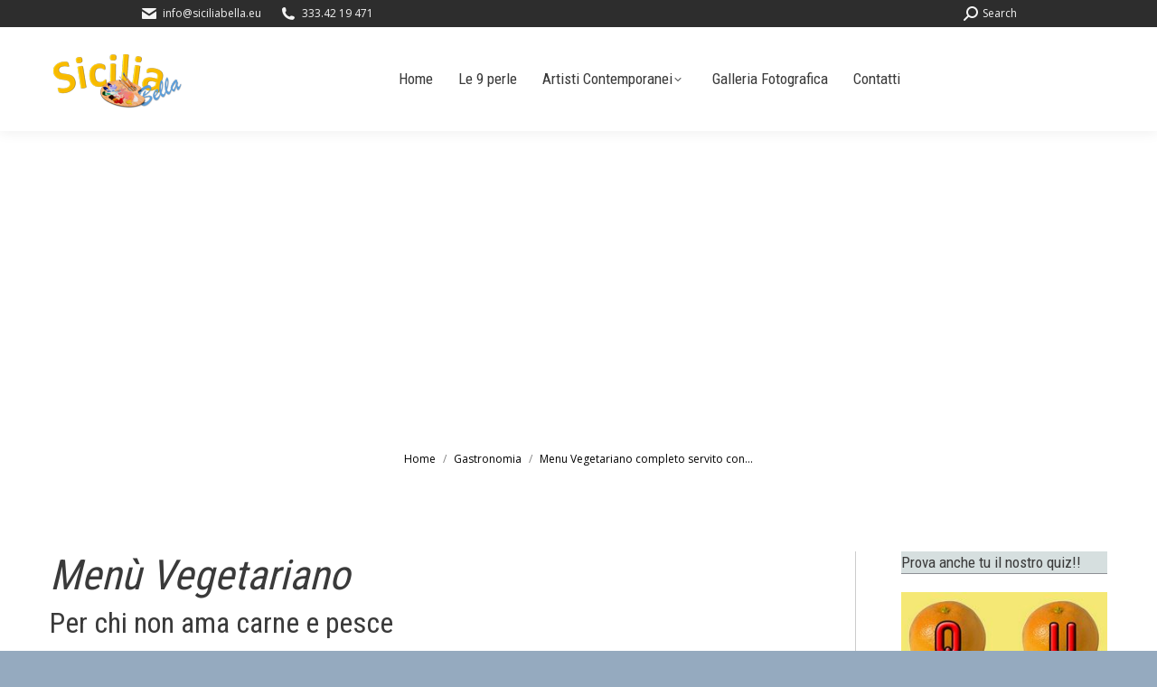

--- FILE ---
content_type: text/html; charset=UTF-8
request_url: https://www.siciliabella.eu/menu-vegetariano-piatti-tipici.html
body_size: 18085
content:
<!DOCTYPE html>
<!--[if !(IE 6) | !(IE 7) | !(IE 8)  ]><!-->
<html lang="it-IT" class="no-js">
<!--<![endif]-->
<head>
	<meta charset="UTF-8" />
				<meta name="viewport" content="width=device-width, initial-scale=1, maximum-scale=1, user-scalable=0"/>
			<meta name="theme-color" content="#a12b31"/>	<link rel="profile" href="https://gmpg.org/xfn/11" />
	<meta name='robots' content='index, follow, max-image-preview:large, max-snippet:-1, max-video-preview:-1' />

	<!-- This site is optimized with the Yoast SEO plugin v26.5 - https://yoast.com/wordpress/plugins/seo/ -->
	<title>Menu Vegetariano completo servito con piatti tipici siciliani</title><link rel="preload" as="style" href="https://fonts.googleapis.com/css?family=Lato%3A100%2C300%2Cregular%2C700%2C900%7COpen%20Sans%3A300%7CIndie%20Flower%3Aregular%7COswald%3A300%2Cregular%2C700%7COpen%20Sans%3A400%2C600%2C700%7CRoboto%20Condensed%3A400%2C600%2C700&#038;subset=latin%2Clatin-ext&#038;display=swap" /><link rel="stylesheet" href="https://fonts.googleapis.com/css?family=Lato%3A100%2C300%2Cregular%2C700%2C900%7COpen%20Sans%3A300%7CIndie%20Flower%3Aregular%7COswald%3A300%2Cregular%2C700%7COpen%20Sans%3A400%2C600%2C700%7CRoboto%20Condensed%3A400%2C600%2C700&#038;subset=latin%2Clatin-ext&#038;display=swap" media="print" onload="this.media='all'" /><noscript><link rel="stylesheet" href="https://fonts.googleapis.com/css?family=Lato%3A100%2C300%2Cregular%2C700%2C900%7COpen%20Sans%3A300%7CIndie%20Flower%3Aregular%7COswald%3A300%2Cregular%2C700%7COpen%20Sans%3A400%2C600%2C700%7CRoboto%20Condensed%3A400%2C600%2C700&#038;subset=latin%2Clatin-ext&#038;display=swap" /></noscript>
	<meta name="description" content="Non a tutti piace la carne e il pesce. Nessun problema, è possibile deliziarsi con la cucina siciliana con un Menù Vegetariano. Dall&#039;antipasto al dolce." />
	<link rel="canonical" href="https://www.siciliabella.eu/menu-vegetariano-piatti-tipici.html" />
	<meta property="og:locale" content="it_IT" />
	<meta property="og:type" content="article" />
	<meta property="og:title" content="Menu Vegetariano completo servito con piatti tipici siciliani" />
	<meta property="og:description" content="Non a tutti piace la carne e il pesce. Nessun problema, è possibile deliziarsi con la cucina siciliana con un Menù Vegetariano. Dall&#039;antipasto al dolce." />
	<meta property="og:url" content="https://www.siciliabella.eu/menu-vegetariano-piatti-tipici.html" />
	<meta property="og:site_name" content="Siciliabella" />
	<meta property="article:published_time" content="2014-12-26T11:28:03+00:00" />
	<meta property="article:modified_time" content="2017-12-21T15:13:15+00:00" />
	<meta property="og:image" content="https://www.siciliabella.eu/wp-content/uploads/2014/12/menu-vegetariano-siciliano.jpg" />
	<meta property="og:image:width" content="300" />
	<meta property="og:image:height" content="345" />
	<meta property="og:image:type" content="image/jpeg" />
	<meta name="author" content="Alex Santoro" />
	<meta name="twitter:label1" content="Scritto da" />
	<meta name="twitter:data1" content="Alex Santoro" />
	<meta name="twitter:label2" content="Tempo di lettura stimato" />
	<meta name="twitter:data2" content="3 minuti" />
	<script type="application/ld+json" class="yoast-schema-graph">{"@context":"https://schema.org","@graph":[{"@type":"WebPage","@id":"https://www.siciliabella.eu/menu-vegetariano-piatti-tipici.html","url":"https://www.siciliabella.eu/menu-vegetariano-piatti-tipici.html","name":"Menu Vegetariano completo servito con piatti tipici siciliani","isPartOf":{"@id":"https://www.siciliabella.eu/#website"},"primaryImageOfPage":{"@id":"https://www.siciliabella.eu/menu-vegetariano-piatti-tipici.html#primaryimage"},"image":{"@id":"https://www.siciliabella.eu/menu-vegetariano-piatti-tipici.html#primaryimage"},"thumbnailUrl":"https://www.siciliabella.eu/wp-content/uploads/2014/12/menu-vegetariano-siciliano.jpg","datePublished":"2014-12-26T11:28:03+00:00","dateModified":"2017-12-21T15:13:15+00:00","author":{"@id":"https://www.siciliabella.eu/#/schema/person/e94a50c0946b491558b76063bb4245a7"},"description":"Non a tutti piace la carne e il pesce. Nessun problema, è possibile deliziarsi con la cucina siciliana con un Menù Vegetariano. Dall'antipasto al dolce.","breadcrumb":{"@id":"https://www.siciliabella.eu/menu-vegetariano-piatti-tipici.html#breadcrumb"},"inLanguage":"it-IT","potentialAction":[{"@type":"ReadAction","target":["https://www.siciliabella.eu/menu-vegetariano-piatti-tipici.html"]}]},{"@type":"ImageObject","inLanguage":"it-IT","@id":"https://www.siciliabella.eu/menu-vegetariano-piatti-tipici.html#primaryimage","url":"https://www.siciliabella.eu/wp-content/uploads/2014/12/menu-vegetariano-siciliano.jpg","contentUrl":"https://www.siciliabella.eu/wp-content/uploads/2014/12/menu-vegetariano-siciliano.jpg","width":300,"height":345,"caption":"Menù Vegetariano siciliano"},{"@type":"BreadcrumbList","@id":"https://www.siciliabella.eu/menu-vegetariano-piatti-tipici.html#breadcrumb","itemListElement":[{"@type":"ListItem","position":1,"name":"Home","item":"https://www.siciliabella.eu/"},{"@type":"ListItem","position":2,"name":"Menu Vegetariano completo servito con piatti tipici siciliani"}]},{"@type":"WebSite","@id":"https://www.siciliabella.eu/#website","url":"https://www.siciliabella.eu/","name":"Siciliabella","description":"Viaggio in Sicilia","potentialAction":[{"@type":"SearchAction","target":{"@type":"EntryPoint","urlTemplate":"https://www.siciliabella.eu/?s={search_term_string}"},"query-input":{"@type":"PropertyValueSpecification","valueRequired":true,"valueName":"search_term_string"}}],"inLanguage":"it-IT"},{"@type":"Person","@id":"https://www.siciliabella.eu/#/schema/person/e94a50c0946b491558b76063bb4245a7","name":"Alex Santoro","image":{"@type":"ImageObject","inLanguage":"it-IT","@id":"https://www.siciliabella.eu/#/schema/person/image/","url":"https://secure.gravatar.com/avatar/f79f75081661e91630f6a37c76c42c6af9c9db538c29c97f6fbb02311e5f5487?s=96&d=mm&r=g","contentUrl":"https://secure.gravatar.com/avatar/f79f75081661e91630f6a37c76c42c6af9c9db538c29c97f6fbb02311e5f5487?s=96&d=mm&r=g","caption":"Alex Santoro"}}]}</script>
	<!-- / Yoast SEO plugin. -->


<link rel='dns-prefetch' href='//www.siciliabella.eu' />
<link rel='dns-prefetch' href='//fonts.googleapis.com' />
<link href='https://fonts.gstatic.com' crossorigin rel='preconnect' />
<link rel="alternate" type="application/rss+xml" title="Siciliabella &raquo; Feed" href="https://www.siciliabella.eu/feed" />
<link rel="alternate" type="application/rss+xml" title="Siciliabella &raquo; Feed dei commenti" href="https://www.siciliabella.eu/comments/feed" />
<link rel="alternate" type="application/rss+xml" title="Siciliabella &raquo; Menu Vegetariano completo servito con piatti tipici siciliani Feed dei commenti" href="https://www.siciliabella.eu/menu-vegetariano-piatti-tipici.html/feed" />
<link rel="alternate" title="oEmbed (JSON)" type="application/json+oembed" href="https://www.siciliabella.eu/wp-json/oembed/1.0/embed?url=https%3A%2F%2Fwww.siciliabella.eu%2Fmenu-vegetariano-piatti-tipici.html" />
<link rel="alternate" title="oEmbed (XML)" type="text/xml+oembed" href="https://www.siciliabella.eu/wp-json/oembed/1.0/embed?url=https%3A%2F%2Fwww.siciliabella.eu%2Fmenu-vegetariano-piatti-tipici.html&#038;format=xml" />
<style id='wp-img-auto-sizes-contain-inline-css'>
img:is([sizes=auto i],[sizes^="auto," i]){contain-intrinsic-size:3000px 1500px}
/*# sourceURL=wp-img-auto-sizes-contain-inline-css */
</style>
<link rel='stylesheet' id='layerslider-css' href='https://www.siciliabella.eu/wp-content/plugins/LayerSlider/static/layerslider/css/layerslider.css?ver=6.10.2' media='all' />

<style id='wp-emoji-styles-inline-css'>

	img.wp-smiley, img.emoji {
		display: inline !important;
		border: none !important;
		box-shadow: none !important;
		height: 1em !important;
		width: 1em !important;
		margin: 0 0.07em !important;
		vertical-align: -0.1em !important;
		background: none !important;
		padding: 0 !important;
	}
/*# sourceURL=wp-emoji-styles-inline-css */
</style>
<style id='wp-block-library-inline-css'>
:root{--wp-block-synced-color:#7a00df;--wp-block-synced-color--rgb:122,0,223;--wp-bound-block-color:var(--wp-block-synced-color);--wp-editor-canvas-background:#ddd;--wp-admin-theme-color:#007cba;--wp-admin-theme-color--rgb:0,124,186;--wp-admin-theme-color-darker-10:#006ba1;--wp-admin-theme-color-darker-10--rgb:0,107,160.5;--wp-admin-theme-color-darker-20:#005a87;--wp-admin-theme-color-darker-20--rgb:0,90,135;--wp-admin-border-width-focus:2px}@media (min-resolution:192dpi){:root{--wp-admin-border-width-focus:1.5px}}.wp-element-button{cursor:pointer}:root .has-very-light-gray-background-color{background-color:#eee}:root .has-very-dark-gray-background-color{background-color:#313131}:root .has-very-light-gray-color{color:#eee}:root .has-very-dark-gray-color{color:#313131}:root .has-vivid-green-cyan-to-vivid-cyan-blue-gradient-background{background:linear-gradient(135deg,#00d084,#0693e3)}:root .has-purple-crush-gradient-background{background:linear-gradient(135deg,#34e2e4,#4721fb 50%,#ab1dfe)}:root .has-hazy-dawn-gradient-background{background:linear-gradient(135deg,#faaca8,#dad0ec)}:root .has-subdued-olive-gradient-background{background:linear-gradient(135deg,#fafae1,#67a671)}:root .has-atomic-cream-gradient-background{background:linear-gradient(135deg,#fdd79a,#004a59)}:root .has-nightshade-gradient-background{background:linear-gradient(135deg,#330968,#31cdcf)}:root .has-midnight-gradient-background{background:linear-gradient(135deg,#020381,#2874fc)}:root{--wp--preset--font-size--normal:16px;--wp--preset--font-size--huge:42px}.has-regular-font-size{font-size:1em}.has-larger-font-size{font-size:2.625em}.has-normal-font-size{font-size:var(--wp--preset--font-size--normal)}.has-huge-font-size{font-size:var(--wp--preset--font-size--huge)}.has-text-align-center{text-align:center}.has-text-align-left{text-align:left}.has-text-align-right{text-align:right}.has-fit-text{white-space:nowrap!important}#end-resizable-editor-section{display:none}.aligncenter{clear:both}.items-justified-left{justify-content:flex-start}.items-justified-center{justify-content:center}.items-justified-right{justify-content:flex-end}.items-justified-space-between{justify-content:space-between}.screen-reader-text{border:0;clip-path:inset(50%);height:1px;margin:-1px;overflow:hidden;padding:0;position:absolute;width:1px;word-wrap:normal!important}.screen-reader-text:focus{background-color:#ddd;clip-path:none;color:#444;display:block;font-size:1em;height:auto;left:5px;line-height:normal;padding:15px 23px 14px;text-decoration:none;top:5px;width:auto;z-index:100000}html :where(.has-border-color){border-style:solid}html :where([style*=border-top-color]){border-top-style:solid}html :where([style*=border-right-color]){border-right-style:solid}html :where([style*=border-bottom-color]){border-bottom-style:solid}html :where([style*=border-left-color]){border-left-style:solid}html :where([style*=border-width]){border-style:solid}html :where([style*=border-top-width]){border-top-style:solid}html :where([style*=border-right-width]){border-right-style:solid}html :where([style*=border-bottom-width]){border-bottom-style:solid}html :where([style*=border-left-width]){border-left-style:solid}html :where(img[class*=wp-image-]){height:auto;max-width:100%}:where(figure){margin:0 0 1em}html :where(.is-position-sticky){--wp-admin--admin-bar--position-offset:var(--wp-admin--admin-bar--height,0px)}@media screen and (max-width:600px){html :where(.is-position-sticky){--wp-admin--admin-bar--position-offset:0px}}

/*# sourceURL=wp-block-library-inline-css */
</style><style id='wp-block-heading-inline-css'>
h1:where(.wp-block-heading).has-background,h2:where(.wp-block-heading).has-background,h3:where(.wp-block-heading).has-background,h4:where(.wp-block-heading).has-background,h5:where(.wp-block-heading).has-background,h6:where(.wp-block-heading).has-background{padding:1.25em 2.375em}h1.has-text-align-left[style*=writing-mode]:where([style*=vertical-lr]),h1.has-text-align-right[style*=writing-mode]:where([style*=vertical-rl]),h2.has-text-align-left[style*=writing-mode]:where([style*=vertical-lr]),h2.has-text-align-right[style*=writing-mode]:where([style*=vertical-rl]),h3.has-text-align-left[style*=writing-mode]:where([style*=vertical-lr]),h3.has-text-align-right[style*=writing-mode]:where([style*=vertical-rl]),h4.has-text-align-left[style*=writing-mode]:where([style*=vertical-lr]),h4.has-text-align-right[style*=writing-mode]:where([style*=vertical-rl]),h5.has-text-align-left[style*=writing-mode]:where([style*=vertical-lr]),h5.has-text-align-right[style*=writing-mode]:where([style*=vertical-rl]),h6.has-text-align-left[style*=writing-mode]:where([style*=vertical-lr]),h6.has-text-align-right[style*=writing-mode]:where([style*=vertical-rl]){rotate:180deg}
/*# sourceURL=https://www.siciliabella.eu/wp-includes/blocks/heading/style.min.css */
</style>
<style id='wp-block-paragraph-inline-css'>
.is-small-text{font-size:.875em}.is-regular-text{font-size:1em}.is-large-text{font-size:2.25em}.is-larger-text{font-size:3em}.has-drop-cap:not(:focus):first-letter{float:left;font-size:8.4em;font-style:normal;font-weight:100;line-height:.68;margin:.05em .1em 0 0;text-transform:uppercase}body.rtl .has-drop-cap:not(:focus):first-letter{float:none;margin-left:.1em}p.has-drop-cap.has-background{overflow:hidden}:root :where(p.has-background){padding:1.25em 2.375em}:where(p.has-text-color:not(.has-link-color)) a{color:inherit}p.has-text-align-left[style*="writing-mode:vertical-lr"],p.has-text-align-right[style*="writing-mode:vertical-rl"]{rotate:180deg}
/*# sourceURL=https://www.siciliabella.eu/wp-includes/blocks/paragraph/style.min.css */
</style>
<style id='global-styles-inline-css'>
:root{--wp--preset--aspect-ratio--square: 1;--wp--preset--aspect-ratio--4-3: 4/3;--wp--preset--aspect-ratio--3-4: 3/4;--wp--preset--aspect-ratio--3-2: 3/2;--wp--preset--aspect-ratio--2-3: 2/3;--wp--preset--aspect-ratio--16-9: 16/9;--wp--preset--aspect-ratio--9-16: 9/16;--wp--preset--color--black: #000000;--wp--preset--color--cyan-bluish-gray: #abb8c3;--wp--preset--color--white: #FFF;--wp--preset--color--pale-pink: #f78da7;--wp--preset--color--vivid-red: #cf2e2e;--wp--preset--color--luminous-vivid-orange: #ff6900;--wp--preset--color--luminous-vivid-amber: #fcb900;--wp--preset--color--light-green-cyan: #7bdcb5;--wp--preset--color--vivid-green-cyan: #00d084;--wp--preset--color--pale-cyan-blue: #8ed1fc;--wp--preset--color--vivid-cyan-blue: #0693e3;--wp--preset--color--vivid-purple: #9b51e0;--wp--preset--color--accent: #a12b31;--wp--preset--color--dark-gray: #111;--wp--preset--color--light-gray: #767676;--wp--preset--gradient--vivid-cyan-blue-to-vivid-purple: linear-gradient(135deg,rgb(6,147,227) 0%,rgb(155,81,224) 100%);--wp--preset--gradient--light-green-cyan-to-vivid-green-cyan: linear-gradient(135deg,rgb(122,220,180) 0%,rgb(0,208,130) 100%);--wp--preset--gradient--luminous-vivid-amber-to-luminous-vivid-orange: linear-gradient(135deg,rgb(252,185,0) 0%,rgb(255,105,0) 100%);--wp--preset--gradient--luminous-vivid-orange-to-vivid-red: linear-gradient(135deg,rgb(255,105,0) 0%,rgb(207,46,46) 100%);--wp--preset--gradient--very-light-gray-to-cyan-bluish-gray: linear-gradient(135deg,rgb(238,238,238) 0%,rgb(169,184,195) 100%);--wp--preset--gradient--cool-to-warm-spectrum: linear-gradient(135deg,rgb(74,234,220) 0%,rgb(151,120,209) 20%,rgb(207,42,186) 40%,rgb(238,44,130) 60%,rgb(251,105,98) 80%,rgb(254,248,76) 100%);--wp--preset--gradient--blush-light-purple: linear-gradient(135deg,rgb(255,206,236) 0%,rgb(152,150,240) 100%);--wp--preset--gradient--blush-bordeaux: linear-gradient(135deg,rgb(254,205,165) 0%,rgb(254,45,45) 50%,rgb(107,0,62) 100%);--wp--preset--gradient--luminous-dusk: linear-gradient(135deg,rgb(255,203,112) 0%,rgb(199,81,192) 50%,rgb(65,88,208) 100%);--wp--preset--gradient--pale-ocean: linear-gradient(135deg,rgb(255,245,203) 0%,rgb(182,227,212) 50%,rgb(51,167,181) 100%);--wp--preset--gradient--electric-grass: linear-gradient(135deg,rgb(202,248,128) 0%,rgb(113,206,126) 100%);--wp--preset--gradient--midnight: linear-gradient(135deg,rgb(2,3,129) 0%,rgb(40,116,252) 100%);--wp--preset--font-size--small: 13px;--wp--preset--font-size--medium: 20px;--wp--preset--font-size--large: 36px;--wp--preset--font-size--x-large: 42px;--wp--preset--spacing--20: 0.44rem;--wp--preset--spacing--30: 0.67rem;--wp--preset--spacing--40: 1rem;--wp--preset--spacing--50: 1.5rem;--wp--preset--spacing--60: 2.25rem;--wp--preset--spacing--70: 3.38rem;--wp--preset--spacing--80: 5.06rem;--wp--preset--shadow--natural: 6px 6px 9px rgba(0, 0, 0, 0.2);--wp--preset--shadow--deep: 12px 12px 50px rgba(0, 0, 0, 0.4);--wp--preset--shadow--sharp: 6px 6px 0px rgba(0, 0, 0, 0.2);--wp--preset--shadow--outlined: 6px 6px 0px -3px rgb(255, 255, 255), 6px 6px rgb(0, 0, 0);--wp--preset--shadow--crisp: 6px 6px 0px rgb(0, 0, 0);}:where(.is-layout-flex){gap: 0.5em;}:where(.is-layout-grid){gap: 0.5em;}body .is-layout-flex{display: flex;}.is-layout-flex{flex-wrap: wrap;align-items: center;}.is-layout-flex > :is(*, div){margin: 0;}body .is-layout-grid{display: grid;}.is-layout-grid > :is(*, div){margin: 0;}:where(.wp-block-columns.is-layout-flex){gap: 2em;}:where(.wp-block-columns.is-layout-grid){gap: 2em;}:where(.wp-block-post-template.is-layout-flex){gap: 1.25em;}:where(.wp-block-post-template.is-layout-grid){gap: 1.25em;}.has-black-color{color: var(--wp--preset--color--black) !important;}.has-cyan-bluish-gray-color{color: var(--wp--preset--color--cyan-bluish-gray) !important;}.has-white-color{color: var(--wp--preset--color--white) !important;}.has-pale-pink-color{color: var(--wp--preset--color--pale-pink) !important;}.has-vivid-red-color{color: var(--wp--preset--color--vivid-red) !important;}.has-luminous-vivid-orange-color{color: var(--wp--preset--color--luminous-vivid-orange) !important;}.has-luminous-vivid-amber-color{color: var(--wp--preset--color--luminous-vivid-amber) !important;}.has-light-green-cyan-color{color: var(--wp--preset--color--light-green-cyan) !important;}.has-vivid-green-cyan-color{color: var(--wp--preset--color--vivid-green-cyan) !important;}.has-pale-cyan-blue-color{color: var(--wp--preset--color--pale-cyan-blue) !important;}.has-vivid-cyan-blue-color{color: var(--wp--preset--color--vivid-cyan-blue) !important;}.has-vivid-purple-color{color: var(--wp--preset--color--vivid-purple) !important;}.has-black-background-color{background-color: var(--wp--preset--color--black) !important;}.has-cyan-bluish-gray-background-color{background-color: var(--wp--preset--color--cyan-bluish-gray) !important;}.has-white-background-color{background-color: var(--wp--preset--color--white) !important;}.has-pale-pink-background-color{background-color: var(--wp--preset--color--pale-pink) !important;}.has-vivid-red-background-color{background-color: var(--wp--preset--color--vivid-red) !important;}.has-luminous-vivid-orange-background-color{background-color: var(--wp--preset--color--luminous-vivid-orange) !important;}.has-luminous-vivid-amber-background-color{background-color: var(--wp--preset--color--luminous-vivid-amber) !important;}.has-light-green-cyan-background-color{background-color: var(--wp--preset--color--light-green-cyan) !important;}.has-vivid-green-cyan-background-color{background-color: var(--wp--preset--color--vivid-green-cyan) !important;}.has-pale-cyan-blue-background-color{background-color: var(--wp--preset--color--pale-cyan-blue) !important;}.has-vivid-cyan-blue-background-color{background-color: var(--wp--preset--color--vivid-cyan-blue) !important;}.has-vivid-purple-background-color{background-color: var(--wp--preset--color--vivid-purple) !important;}.has-black-border-color{border-color: var(--wp--preset--color--black) !important;}.has-cyan-bluish-gray-border-color{border-color: var(--wp--preset--color--cyan-bluish-gray) !important;}.has-white-border-color{border-color: var(--wp--preset--color--white) !important;}.has-pale-pink-border-color{border-color: var(--wp--preset--color--pale-pink) !important;}.has-vivid-red-border-color{border-color: var(--wp--preset--color--vivid-red) !important;}.has-luminous-vivid-orange-border-color{border-color: var(--wp--preset--color--luminous-vivid-orange) !important;}.has-luminous-vivid-amber-border-color{border-color: var(--wp--preset--color--luminous-vivid-amber) !important;}.has-light-green-cyan-border-color{border-color: var(--wp--preset--color--light-green-cyan) !important;}.has-vivid-green-cyan-border-color{border-color: var(--wp--preset--color--vivid-green-cyan) !important;}.has-pale-cyan-blue-border-color{border-color: var(--wp--preset--color--pale-cyan-blue) !important;}.has-vivid-cyan-blue-border-color{border-color: var(--wp--preset--color--vivid-cyan-blue) !important;}.has-vivid-purple-border-color{border-color: var(--wp--preset--color--vivid-purple) !important;}.has-vivid-cyan-blue-to-vivid-purple-gradient-background{background: var(--wp--preset--gradient--vivid-cyan-blue-to-vivid-purple) !important;}.has-light-green-cyan-to-vivid-green-cyan-gradient-background{background: var(--wp--preset--gradient--light-green-cyan-to-vivid-green-cyan) !important;}.has-luminous-vivid-amber-to-luminous-vivid-orange-gradient-background{background: var(--wp--preset--gradient--luminous-vivid-amber-to-luminous-vivid-orange) !important;}.has-luminous-vivid-orange-to-vivid-red-gradient-background{background: var(--wp--preset--gradient--luminous-vivid-orange-to-vivid-red) !important;}.has-very-light-gray-to-cyan-bluish-gray-gradient-background{background: var(--wp--preset--gradient--very-light-gray-to-cyan-bluish-gray) !important;}.has-cool-to-warm-spectrum-gradient-background{background: var(--wp--preset--gradient--cool-to-warm-spectrum) !important;}.has-blush-light-purple-gradient-background{background: var(--wp--preset--gradient--blush-light-purple) !important;}.has-blush-bordeaux-gradient-background{background: var(--wp--preset--gradient--blush-bordeaux) !important;}.has-luminous-dusk-gradient-background{background: var(--wp--preset--gradient--luminous-dusk) !important;}.has-pale-ocean-gradient-background{background: var(--wp--preset--gradient--pale-ocean) !important;}.has-electric-grass-gradient-background{background: var(--wp--preset--gradient--electric-grass) !important;}.has-midnight-gradient-background{background: var(--wp--preset--gradient--midnight) !important;}.has-small-font-size{font-size: var(--wp--preset--font-size--small) !important;}.has-medium-font-size{font-size: var(--wp--preset--font-size--medium) !important;}.has-large-font-size{font-size: var(--wp--preset--font-size--large) !important;}.has-x-large-font-size{font-size: var(--wp--preset--font-size--x-large) !important;}
/*# sourceURL=global-styles-inline-css */
</style>

<style id='classic-theme-styles-inline-css'>
/*! This file is auto-generated */
.wp-block-button__link{color:#fff;background-color:#32373c;border-radius:9999px;box-shadow:none;text-decoration:none;padding:calc(.667em + 2px) calc(1.333em + 2px);font-size:1.125em}.wp-block-file__button{background:#32373c;color:#fff;text-decoration:none}
/*# sourceURL=/wp-includes/css/classic-themes.min.css */
</style>
<link rel='stylesheet' id='the7-font-css' href='https://www.siciliabella.eu/wp-content/themes/dt-the7/fonts/icomoon-the7-font/icomoon-the7-font.min.css?ver=14.0.0' media='all' />
<link rel='stylesheet' id='the7-awesome-fonts-css' href='https://www.siciliabella.eu/wp-content/themes/dt-the7/fonts/FontAwesome/css/all.min.css?ver=14.0.0' media='all' />
<link rel='stylesheet' id='the7-awesome-fonts-back-css' href='https://www.siciliabella.eu/wp-content/themes/dt-the7/fonts/FontAwesome/back-compat.min.css?ver=14.0.0' media='all' />
<link rel='stylesheet' id='the7-Defaults-css' href='https://www.siciliabella.eu/wp-content/uploads/smile_fonts/Defaults/Defaults.css?ver=6.9' media='all' />

<link rel='stylesheet' id='dt-main-css' href='https://www.siciliabella.eu/wp-content/themes/dt-the7/css/main.min.css?ver=14.0.0' media='all' />
<link rel='stylesheet' id='the7-custom-scrollbar-css' href='https://www.siciliabella.eu/wp-content/themes/dt-the7/lib/custom-scrollbar/custom-scrollbar.min.css?ver=14.0.0' media='all' />
<link rel='stylesheet' id='the7-wpbakery-css' href='https://www.siciliabella.eu/wp-content/themes/dt-the7/css/wpbakery.min.css?ver=14.0.0' media='all' />
<link rel='stylesheet' id='the7-core-css' href='https://www.siciliabella.eu/wp-content/plugins/dt-the7-core/assets/css/post-type.min.css?ver=2.7.12' media='all' />
<link rel='stylesheet' id='the7-css-vars-css' href='https://www.siciliabella.eu/wp-content/uploads/the7-css/css-vars.css?ver=d2b382a90d61' media='all' />
<link rel='stylesheet' id='dt-custom-css' href='https://www.siciliabella.eu/wp-content/uploads/the7-css/custom.css?ver=d2b382a90d61' media='all' />
<link rel='stylesheet' id='dt-media-css' href='https://www.siciliabella.eu/wp-content/uploads/the7-css/media.css?ver=d2b382a90d61' media='all' />
<link rel='stylesheet' id='the7-mega-menu-css' href='https://www.siciliabella.eu/wp-content/uploads/the7-css/mega-menu.css?ver=d2b382a90d61' media='all' />
<link rel='stylesheet' id='the7-elements-albums-portfolio-css' href='https://www.siciliabella.eu/wp-content/uploads/the7-css/the7-elements-albums-portfolio.css?ver=d2b382a90d61' media='all' />
<link rel='stylesheet' id='the7-elements-css' href='https://www.siciliabella.eu/wp-content/uploads/the7-css/post-type-dynamic.css?ver=d2b382a90d61' media='all' />
<link rel='stylesheet' id='style-css' href='https://www.siciliabella.eu/wp-content/themes/dt-the7/style.css?ver=14.0.0' media='all' />
<script src="https://www.siciliabella.eu/wp-includes/js/jquery/jquery.min.js?ver=3.7.1" id="jquery-core-js"></script>
<script src="https://www.siciliabella.eu/wp-includes/js/jquery/jquery-migrate.min.js?ver=3.4.1" id="jquery-migrate-js"></script>
<script id="layerslider-greensock-js-extra">
var LS_Meta = {"v":"6.10.2"};
//# sourceURL=layerslider-greensock-js-extra
</script>
<script src="https://www.siciliabella.eu/wp-content/plugins/LayerSlider/static/layerslider/js/greensock.js?ver=1.19.0" id="layerslider-greensock-js"></script>
<script src="https://www.siciliabella.eu/wp-content/plugins/LayerSlider/static/layerslider/js/layerslider.kreaturamedia.jquery.js?ver=6.10.2" id="layerslider-js"></script>
<script src="https://www.siciliabella.eu/wp-content/plugins/LayerSlider/static/layerslider/js/layerslider.transitions.js?ver=6.10.2" id="layerslider-transitions-js"></script>
<script src="//www.siciliabella.eu/wp-content/plugins/revslider/sr6/assets/js/rbtools.min.js?ver=6.7.38" async id="tp-tools-js"></script>
<script src="//www.siciliabella.eu/wp-content/plugins/revslider/sr6/assets/js/rs6.min.js?ver=6.7.38" async id="revmin-js"></script>
<script id="dt-above-fold-js-extra">
var dtLocal = {"themeUrl":"https://www.siciliabella.eu/wp-content/themes/dt-the7","passText":"Per visualizzare questo post protetto, inserire la password qui sotto:","moreButtonText":{"loading":"Caricamento...","loadMore":"Carica ancora"},"postID":"13291","ajaxurl":"https://www.siciliabella.eu/wp-admin/admin-ajax.php","REST":{"baseUrl":"https://www.siciliabella.eu/wp-json/the7/v1","endpoints":{"sendMail":"/send-mail"}},"contactMessages":{"required":"One or more fields have an error. Please check and try again.","terms":"Please accept the privacy policy.","fillTheCaptchaError":"Please, fill the captcha."},"captchaSiteKey":"","ajaxNonce":"48a30de7b8","pageData":"","themeSettings":{"smoothScroll":"off","lazyLoading":false,"desktopHeader":{"height":74},"ToggleCaptionEnabled":"disabled","ToggleCaption":"Navigation","floatingHeader":{"showAfter":150,"showMenu":true,"height":60,"logo":{"showLogo":true,"html":"","url":"https://www.siciliabella.eu/"}},"topLine":{"floatingTopLine":{"logo":{"showLogo":false,"html":""}}},"mobileHeader":{"firstSwitchPoint":850,"secondSwitchPoint":400,"firstSwitchPointHeight":60,"secondSwitchPointHeight":60,"mobileToggleCaptionEnabled":"disabled","mobileToggleCaption":"Menu"},"stickyMobileHeaderFirstSwitch":{"logo":{"html":"\u003Cimg class=\" preload-me\" src=\"https://www.siciliabella.eu/wp-content/uploads/2014/11/logo.jpg\" srcset=\"https://www.siciliabella.eu/wp-content/uploads/2014/11/logo.jpg 150w\" width=\"150\" height=\"65\"   sizes=\"150px\" alt=\"Siciliabella\" /\u003E"}},"stickyMobileHeaderSecondSwitch":{"logo":{"html":"\u003Cimg class=\" preload-me\" src=\"https://www.siciliabella.eu/wp-content/uploads/2014/11/logo.jpg\" srcset=\"https://www.siciliabella.eu/wp-content/uploads/2014/11/logo.jpg 150w\" width=\"150\" height=\"65\"   sizes=\"150px\" alt=\"Siciliabella\" /\u003E"}},"sidebar":{"switchPoint":970},"boxedWidth":"1280px"},"VCMobileScreenWidth":"768"};
var dtShare = {"shareButtonText":{"facebook":"Share on Facebook","twitter":"Share on X","pinterest":"Pin it","linkedin":"Share on Linkedin","whatsapp":"Share on Whatsapp"},"overlayOpacity":"85"};
//# sourceURL=dt-above-fold-js-extra
</script>
<script src="https://www.siciliabella.eu/wp-content/themes/dt-the7/js/above-the-fold.min.js?ver=14.0.0" id="dt-above-fold-js"></script>
<script></script><meta name="generator" content="Powered by LayerSlider 6.10.2 - Multi-Purpose, Responsive, Parallax, Mobile-Friendly Slider Plugin for WordPress." />
<!-- LayerSlider updates and docs at: https://layerslider.kreaturamedia.com -->
<link rel="https://api.w.org/" href="https://www.siciliabella.eu/wp-json/" /><link rel="alternate" title="JSON" type="application/json" href="https://www.siciliabella.eu/wp-json/wp/v2/posts/13291" /><link rel="EditURI" type="application/rsd+xml" title="RSD" href="https://www.siciliabella.eu/xmlrpc.php?rsd" />
<meta name="generator" content="WordPress 6.9" />
<link rel='shortlink' href='https://www.siciliabella.eu/?p=13291' />
<meta name="generator" content="Powered by WPBakery Page Builder - drag and drop page builder for WordPress."/>
<meta name="generator" content="Powered by Slider Revolution 6.7.38 - responsive, Mobile-Friendly Slider Plugin for WordPress with comfortable drag and drop interface." />
<link rel="icon" href="https://www.siciliabella.eu/wp-content/uploads/2014/12/favicon.ico" type="image/x-icon" sizes="16x16"/><script>function setREVStartSize(e){
			//window.requestAnimationFrame(function() {
				window.RSIW = window.RSIW===undefined ? window.innerWidth : window.RSIW;
				window.RSIH = window.RSIH===undefined ? window.innerHeight : window.RSIH;
				try {
					var pw = document.getElementById(e.c).parentNode.offsetWidth,
						newh;
					pw = pw===0 || isNaN(pw) || (e.l=="fullwidth" || e.layout=="fullwidth") ? window.RSIW : pw;
					e.tabw = e.tabw===undefined ? 0 : parseInt(e.tabw);
					e.thumbw = e.thumbw===undefined ? 0 : parseInt(e.thumbw);
					e.tabh = e.tabh===undefined ? 0 : parseInt(e.tabh);
					e.thumbh = e.thumbh===undefined ? 0 : parseInt(e.thumbh);
					e.tabhide = e.tabhide===undefined ? 0 : parseInt(e.tabhide);
					e.thumbhide = e.thumbhide===undefined ? 0 : parseInt(e.thumbhide);
					e.mh = e.mh===undefined || e.mh=="" || e.mh==="auto" ? 0 : parseInt(e.mh,0);
					if(e.layout==="fullscreen" || e.l==="fullscreen")
						newh = Math.max(e.mh,window.RSIH);
					else{
						e.gw = Array.isArray(e.gw) ? e.gw : [e.gw];
						for (var i in e.rl) if (e.gw[i]===undefined || e.gw[i]===0) e.gw[i] = e.gw[i-1];
						e.gh = e.el===undefined || e.el==="" || (Array.isArray(e.el) && e.el.length==0)? e.gh : e.el;
						e.gh = Array.isArray(e.gh) ? e.gh : [e.gh];
						for (var i in e.rl) if (e.gh[i]===undefined || e.gh[i]===0) e.gh[i] = e.gh[i-1];
											
						var nl = new Array(e.rl.length),
							ix = 0,
							sl;
						e.tabw = e.tabhide>=pw ? 0 : e.tabw;
						e.thumbw = e.thumbhide>=pw ? 0 : e.thumbw;
						e.tabh = e.tabhide>=pw ? 0 : e.tabh;
						e.thumbh = e.thumbhide>=pw ? 0 : e.thumbh;
						for (var i in e.rl) nl[i] = e.rl[i]<window.RSIW ? 0 : e.rl[i];
						sl = nl[0];
						for (var i in nl) if (sl>nl[i] && nl[i]>0) { sl = nl[i]; ix=i;}
						var m = pw>(e.gw[ix]+e.tabw+e.thumbw) ? 1 : (pw-(e.tabw+e.thumbw)) / (e.gw[ix]);
						newh =  (e.gh[ix] * m) + (e.tabh + e.thumbh);
					}
					var el = document.getElementById(e.c);
					if (el!==null && el) el.style.height = newh+"px";
					el = document.getElementById(e.c+"_wrapper");
					if (el!==null && el) {
						el.style.height = newh+"px";
						el.style.display = "block";
					}
				} catch(e){
					console.log("Failure at Presize of Slider:" + e)
				}
			//});
		  };</script>
<noscript><style> .wpb_animate_when_almost_visible { opacity: 1; }</style></noscript><!-- Global site tag (gtag.js) - Google Analytics -->
<script async src="https://www.googletagmanager.com/gtag/js?id=UA-58464010-1"></script>
<script>
  window.dataLayer = window.dataLayer || [];
  function gtag(){dataLayer.push(arguments);}
  gtag('js', new Date());

  gtag('config', 'UA-58464010-1');
</script><script src="/cookiechoices.js"></script><script>
  document.addEventListener('DOMContentLoaded', function(event) {
    cookieChoices.showCookieConsentBar('Per poter funzionare correttamente, questo sito utilizza cookie',
      'OK', 'Informativa estesa', 'http://www.siciliabella.eu/informativa-estesa-cookie-siciliabella');
  });
</script><script async src="https://pagead2.googlesyndication.com/pagead/js/adsbygoogle.js?client=ca-pub-4633558011856130"
     crossorigin="anonymous"></script><style id='the7-custom-inline-css' type='text/css'>
.sidebar .widget-title, .sidebar-content .widget-title {
margin-bottom: 20px;
background-color: #d6dfdf;
border-bottom: 1px solid #8d9095;
}
.wp-caption-text {
text-align: center;
}
div.google-auto-placed {
    margin-bottom: 15px;
}

</style>
<noscript><style id="rocket-lazyload-nojs-css">.rll-youtube-player, [data-lazy-src]{display:none !important;}</style></noscript><link rel='stylesheet' id='rs-plugin-settings-css' href='//www.siciliabella.eu/wp-content/plugins/revslider/sr6/assets/css/rs6.css?ver=6.7.38' media='all' />
<style id='rs-plugin-settings-inline-css'>
.tp-caption a{color:#ff7302;text-shadow:none;-webkit-transition:all 0.2s ease-out;-moz-transition:all 0.2s ease-out;-o-transition:all 0.2s ease-out;-ms-transition:all 0.2s ease-out}.tp-caption a:hover{color:#ffa902}
/*# sourceURL=rs-plugin-settings-inline-css */
</style>
</head>
<body id="the7-body" class="wp-singular post-template-default single single-post postid-13291 single-format-standard wp-embed-responsive wp-theme-dt-the7 the7-core-ver-2.7.12 fancy-header-on boxed-layout dt-responsive-on right-mobile-menu-close-icon ouside-menu-close-icon mobile-hamburger-close-bg-enable mobile-hamburger-close-bg-hover-enable  fade-medium-mobile-menu-close-icon fade-medium-menu-close-icon accent-gradient srcset-enabled btn-flat custom-btn-color custom-btn-hover-color phantom-fade phantom-shadow-decoration phantom-custom-logo-on top-header first-switch-logo-center first-switch-menu-left second-switch-logo-center second-switch-menu-left layzr-loading-on popup-message-style the7-ver-14.0.0 dt-fa-compatibility wpb-js-composer js-comp-ver-8.7.2 vc_responsive">
<!-- The7 14.0.0 -->

<div id="page" class="boxed">
	<a class="skip-link screen-reader-text" href="#content">Skip to content</a>

<div class="masthead inline-header center widgets surround shadow-decoration shadow-mobile-header-decoration small-mobile-menu-icon mobile-menu-icon-bg-on mobile-menu-icon-hover-bg-on show-sub-menu-on-hover show-device-logo show-mobile-logo" >

	<div class="top-bar top-bar-line-hide">
	<div class="top-bar-bg" ></div>
	<div class="left-widgets mini-widgets"><span class="mini-contacts email show-on-desktop near-logo-first-switch in-menu-second-switch"><i class="fa-fw the7-mw-icon-mail-bold"></i>info@siciliabella.eu</span><span class="mini-contacts phone show-on-desktop near-logo-first-switch in-menu-second-switch"><i class="fa-fw the7-mw-icon-phone-bold"></i>333.42 19 471</span></div><div class="right-widgets mini-widgets"><div class="mini-search show-on-desktop near-logo-first-switch in-menu-second-switch popup-search custom-icon"><form class="searchform mini-widget-searchform" role="search" method="get" action="https://www.siciliabella.eu/">

	<div class="screen-reader-text">Search:</div>

	
		<a href="" class="submit"><i class=" mw-icon the7-mw-icon-search-bold"></i><span>Search</span></a>
		<div class="popup-search-wrap">
			<input type="text" aria-label="Search" class="field searchform-s" name="s" value="" placeholder="Type and hit enter &hellip;" title="Search form"/>
			<a href="" class="search-icon"  aria-label="Search"><i class="the7-mw-icon-search-bold" aria-hidden="true"></i></a>
		</div>

			<input type="submit" class="assistive-text searchsubmit" value="Go!"/>
</form>
</div></div></div>

	<header class="header-bar" role="banner">

		<div class="branding">
	<div id="site-title" class="assistive-text">Siciliabella</div>
	<div id="site-description" class="assistive-text">Viaggio in Sicilia</div>
	<a class="" href="https://www.siciliabella.eu/"><img class=" preload-me" src="data:image/svg+xml,%3Csvg%20xmlns='http://www.w3.org/2000/svg'%20viewBox='0%200%20150%2065'%3E%3C/svg%3E" data-lazy-srcset="https://www.siciliabella.eu/wp-content/uploads/2014/11/logo.png 150w" width="150" height="65"   data-lazy-sizes="150px" alt="Siciliabella" data-lazy-src="https://www.siciliabella.eu/wp-content/uploads/2014/11/logo.png" /><noscript><img class=" preload-me" src="https://www.siciliabella.eu/wp-content/uploads/2014/11/logo.png" srcset="https://www.siciliabella.eu/wp-content/uploads/2014/11/logo.png 150w" width="150" height="65"   sizes="150px" alt="Siciliabella" /></noscript><img class="mobile-logo preload-me" src="data:image/svg+xml,%3Csvg%20xmlns='http://www.w3.org/2000/svg'%20viewBox='0%200%20150%2065'%3E%3C/svg%3E" data-lazy-srcset="https://www.siciliabella.eu/wp-content/uploads/2014/11/logo.jpg 150w" width="150" height="65"   data-lazy-sizes="150px" alt="Siciliabella" data-lazy-src="https://www.siciliabella.eu/wp-content/uploads/2014/11/logo.jpg" /><noscript><img class="mobile-logo preload-me" src="https://www.siciliabella.eu/wp-content/uploads/2014/11/logo.jpg" srcset="https://www.siciliabella.eu/wp-content/uploads/2014/11/logo.jpg 150w" width="150" height="65"   sizes="150px" alt="Siciliabella" /></noscript></a></div>

		<ul id="primary-menu" class="main-nav underline-decoration from-centre-line level-arrows-on outside-item-remove-margin"><li class="menu-item menu-item-type-post_type menu-item-object-page menu-item-home menu-item-13127 first depth-0"><a href='https://www.siciliabella.eu/' title='Home' data-level='1'><i class="fa icon-home-1"></i><span class="menu-item-text"><span class="menu-text">Home</span></span></a></li> <li class="menu-item menu-item-type-taxonomy menu-item-object-category menu-item-15415 depth-0"><a href='https://www.siciliabella.eu/category/le-9-perle' title='Le 9 perle' data-level='1'><span class="menu-item-text"><span class="menu-text">Le 9 perle</span></span></a></li> <li class="menu-item menu-item-type-custom menu-item-object-custom menu-item-has-children menu-item-13330 has-children depth-0"><a title='Artisti Contemporanei' class='not-clickable-item' data-level='1' aria-haspopup='true' aria-expanded='false'><span class="menu-item-text"><span class="menu-text">Artisti Contemporanei</span></span></a><ul class="sub-nav gradient-hover level-arrows-on" role="group"><li class="menu-item menu-item-type-taxonomy menu-item-object-category menu-item-15386 first depth-1"><a href='https://www.siciliabella.eu/category/pittori' title='Pittori' data-level='2'><i class="fa icon-art-gallery"></i><span class="menu-item-text"><span class="menu-text">Pittori</span></span></a></li> </ul></li> <li class="menu-item menu-item-type-post_type menu-item-object-page menu-item-13972 depth-0"><a href='https://www.siciliabella.eu/galleria-fotografica' title='Galleria Fotografica' data-level='1'><i class="fa icon-camera-2"></i><span class="menu-item-text"><span class="menu-text">Galleria Fotografica</span></span></a></li> <li class="menu-item menu-item-type-post_type menu-item-object-page menu-item-13135 last depth-0"><a href='https://www.siciliabella.eu/contatti' title='Pagina dei Contatti di Sicilia' data-level='1'><span class="menu-item-text"><span class="menu-text">Contatti</span></span></a></li> </ul>
		
	</header>

</div>
<div role="navigation" aria-label="Main Menu" class="dt-mobile-header mobile-menu-show-divider">
	<div class="dt-close-mobile-menu-icon" aria-label="Close" role="button" tabindex="0"><div class="close-line-wrap"><span class="close-line"></span><span class="close-line"></span><span class="close-line"></span></div></div>	<ul id="mobile-menu" class="mobile-main-nav">
		<li class="menu-item menu-item-type-post_type menu-item-object-page menu-item-home menu-item-13127 first depth-0"><a href='https://www.siciliabella.eu/' title='Home' data-level='1'><i class="fa icon-home-1"></i><span class="menu-item-text"><span class="menu-text">Home</span></span></a></li> <li class="menu-item menu-item-type-taxonomy menu-item-object-category menu-item-15415 depth-0"><a href='https://www.siciliabella.eu/category/le-9-perle' title='Le 9 perle' data-level='1'><span class="menu-item-text"><span class="menu-text">Le 9 perle</span></span></a></li> <li class="menu-item menu-item-type-custom menu-item-object-custom menu-item-has-children menu-item-13330 has-children depth-0"><a title='Artisti Contemporanei' class='not-clickable-item' data-level='1' aria-haspopup='true' aria-expanded='false'><span class="menu-item-text"><span class="menu-text">Artisti Contemporanei</span></span></a><ul class="sub-nav gradient-hover level-arrows-on" role="group"><li class="menu-item menu-item-type-taxonomy menu-item-object-category menu-item-15386 first depth-1"><a href='https://www.siciliabella.eu/category/pittori' title='Pittori' data-level='2'><i class="fa icon-art-gallery"></i><span class="menu-item-text"><span class="menu-text">Pittori</span></span></a></li> </ul></li> <li class="menu-item menu-item-type-post_type menu-item-object-page menu-item-13972 depth-0"><a href='https://www.siciliabella.eu/galleria-fotografica' title='Galleria Fotografica' data-level='1'><i class="fa icon-camera-2"></i><span class="menu-item-text"><span class="menu-text">Galleria Fotografica</span></span></a></li> <li class="menu-item menu-item-type-post_type menu-item-object-page menu-item-13135 last depth-0"><a href='https://www.siciliabella.eu/contatti' title='Pagina dei Contatti di Sicilia' data-level='1'><span class="menu-item-text"><span class="menu-text">Contatti</span></span></a></li> 	</ul>
	<div class='mobile-mini-widgets-in-menu'></div>
</div>


<style id="the7-page-content-style">
.fancy-header {
  background-image: none;
  background-repeat: no-repeat;
  background-position: center center;
  background-size: cover;
  background-color: #ffffff;
}
.mobile-false .fancy-header {
  background-attachment: scroll;
}
.fancy-header .wf-wrap {
  min-height: 100px;
  padding-top: 0px;
  padding-bottom: 0px;
}
.fancy-header .fancy-title {
  font-size: 49px;
  line-height: 55px;
  color: #000000;
  text-transform: none;
}
.fancy-header .fancy-subtitle {
  font-size: 49px;
  line-height: 55px;
  color: #000000;
  text-transform: none;
}
.fancy-header .breadcrumbs {
  color: #000000;
}
.fancy-header-overlay {
  background: rgba(0,0,0,0.5);
}
@media screen and (max-width: 778px) {
  .fancy-header .wf-wrap {
    min-height: 70px;
  }
  .fancy-header .fancy-title {
    font-size: 30px;
    line-height: 38px;
  }
  .fancy-header .fancy-subtitle {
    font-size: 20px;
    line-height: 28px;
  }
  .fancy-header.breadcrumbs-mobile-off .breadcrumbs {
    display: none;
  }
  #fancy-header > .wf-wrap {
    flex-flow: column wrap;
    align-items: center;
    justify-content: center;
    padding-bottom: 0px !important;
  }
  .fancy-header.title-left .breadcrumbs {
    text-align: center;
    float: none;
  }
  .breadcrumbs {
    margin-bottom: 10px;
  }
  .breadcrumbs.breadcrumbs-bg {
    margin-top: 10px;
  }
  .fancy-header.title-right .breadcrumbs {
    margin: 10px 0 10px 0;
  }
  #fancy-header .hgroup,
  #fancy-header .breadcrumbs {
    text-align: center;
  }
  .fancy-header .hgroup {
    padding-bottom: 5px;
  }
  .breadcrumbs-off .hgroup {
    padding-bottom: 5px;
  }
  .title-right .hgroup {
    padding: 0 0 5px 0;
  }
  .title-right.breadcrumbs-off .hgroup {
    padding-top: 5px;
  }
  .title-left.disabled-bg .breadcrumbs {
    margin-bottom: 0;
  }
}
</style><header id="fancy-header" class="fancy-header titles-off breadcrumbs-mobile-off title-center" >
    <div class="wf-wrap"><div class="assistive-text">You are here:</div><ol class="breadcrumbs text-small" itemscope itemtype="https://schema.org/BreadcrumbList"><li itemprop="itemListElement" itemscope itemtype="https://schema.org/ListItem"><a itemprop="item" href="https://www.siciliabella.eu/" title="Home"><span itemprop="name">Home</span></a><meta itemprop="position" content="1" /></li><li itemprop="itemListElement" itemscope itemtype="https://schema.org/ListItem"><a itemprop="item" href="https://www.siciliabella.eu/category/gastronomia-siciliana" title="Gastronomia"><span itemprop="name">Gastronomia</span></a><meta itemprop="position" content="2" /></li><li class="current" itemprop="itemListElement" itemscope itemtype="https://schema.org/ListItem"><span itemprop="name">Menu Vegetariano completo servito con&hellip;</span><meta itemprop="position" content="3" /></li></ol></div>

	
</header>

<div id="main" class="sidebar-right sidebar-divider-vertical">

	
	<div class="main-gradient"></div>
	<div class="wf-wrap">
	<div class="wf-container-main">

	

			<div id="content" class="content" role="main">

				
<article id="post-13291" class="single-postlike post-13291 post type-post status-publish format-standard has-post-thumbnail category-gastronomia-siciliana category-56 description-off">

	<div class="entry-content"><h1><em>Menù Vegetariano</em></h1>
<h2>Per chi non ama carne e pesce</h2>
<p>Tutti noi siamo a conoscenza del termine vegetariano e cioè “<em>ciò che è esclusivamente di origine vegetale</em>”. Bene, la Sicilia è anche questo. Le sue mille e più sfaccettature fanno sì che anche la sua cucina, come i suoi paesaggi, possa essere varia e adattabile ad ogni esigenza di palato.</p>
<p>In questa occasione abbiamo cercato di accontentare coloro che non amano, o non prediligono, la carne ed il pesce. È così che nasce il nostro <strong><em>Menu Vegetus o Vegetariano.</em></strong></p>
<h3>Antipasto: Caponata. Prelibatezza indimenticabile</h3>
<p>Come ogni buon menu che si rispetti, è opportuno dare inizio alle danze con <em>l’hors &#8211; d&#8217;œuvre</em> o <em>appetizer</em> o semplicemente <strong>Antipasto</strong> che, letteralmente, sta per “<em>prima del pasto</em>”.</p>
<p><img fetchpriority="high" decoding="async" class="alignleft  wp-image-13581" src="data:image/svg+xml,%3Csvg%20xmlns='http://www.w3.org/2000/svg'%20viewBox='0%200%20283%20204'%3E%3C/svg%3E" alt="Caponata" width="283" height="204" data-lazy-src="https://www.siciliabella.eu/wp-content/uploads/2014/12/caponata.jpg" /><noscript><img fetchpriority="high" decoding="async" class="alignleft  wp-image-13581" src="https://www.siciliabella.eu/wp-content/uploads/2014/12/caponata.jpg" alt="Caponata" width="283" height="204" /></noscript>Già ai tempi dei <strong>Romani</strong> vigeva l’uso di anticipare i pasti con portate, di verdure ed insalate, che stuzzicavano l’appetito in modo da preparare lo stomaco ad accogliere le portate più elaborate che seguivano.</p>
<p>Bene, l’antipasto vegetariano, nonché siciliano, che proponiamo qui è la magica <strong>Caponata</strong> che altro non è che un’esplosione di dolcezza e semplicità di sapori. Infatti, basta avere in casa le regine del piatto, ossia le <strong>melanzane</strong> (che vengono fritte a tocchetti), la cipolla, il sedano, una manciata di capperi di Pantelleria, olive verdi, concentrato di pomodoro, zucchero, aceto, olio d’oliva e basilico ed il gioco è fatto.</p>
<p>Una prelibatezza semplice ma indimenticabile. E pensare che la caponata come oggi la conosciamo, e per la quale esistono più varianti con l’aggiunta anche di altre verdure quali i peperoni, è la versione popolare di quella che in origine prevedeva, tra gli ingredienti, il pesce (da qui il nome Caponata, appunto, da Capone) e che arricchiva le tavole delle famiglie aristocratiche siciliane.</p>
<h3>Primo: Pasta alla Norma, grande Opera</h3>
<p>Proseguendo col nostro pasto immaginario, il <strong>primo piatto</strong> di questo menu vede come protagoniste<br />
sempre le melanzane. <img decoding="async" class=" wp-image-13576 alignright" src="data:image/svg+xml,%3Csvg%20xmlns='http://www.w3.org/2000/svg'%20viewBox='0%200%20222%20167'%3E%3C/svg%3E" alt="Pasta alla Norma" width="222" height="167" data-lazy-src="https://www.siciliabella.eu/wp-content/uploads/2014/12/pasta-alla-norma.jpg" /><noscript><img decoding="async" class=" wp-image-13576 alignright" src="https://www.siciliabella.eu/wp-content/uploads/2014/12/pasta-alla-norma.jpg" alt="Pasta alla Norma" width="222" height="167" /></noscript>Signore e Signori vi presentiamo la <strong>Pasta alla Norma</strong>, pasta (solitamente di formato corto) condita con salsa di pomodoro ed arricchita con melanzane fritte, ricotta salata grattugiata e basilico fresco che da il tocco finale.</p>
<p>Questo piatto, oramai diffuso in tutta l’Isola, sembra essere nato nella città di <strong>Catania</strong>. Si narra che il nome venne coniato dal commediografo catanese <strong>Nino Martoglio</strong> che, assaggiando un piatto di pasta condito in tal modo esclamò: “<em>Chista è ‘na vera Norma!</em>” facendo riferimento all&#8217;Opera omonima di <strong>Vincenzo Bellini</strong>, grande compositore altrettanto catanese.</p>
<h3>Secondo: Parmigiana di Melanzane e Cavolfiore affogato</h3>
<p><img decoding="async" class="alignleft wp-image-13591" src="data:image/svg+xml,%3Csvg%20xmlns='http://www.w3.org/2000/svg'%20viewBox='0%200%20220%20166'%3E%3C/svg%3E" alt="Parmigiana e Cavolfiore" width="220" height="166" data-lazy-src="https://www.siciliabella.eu/wp-content/uploads/2014/12/secondi.jpg" /><noscript><img decoding="async" class="alignleft wp-image-13591" src="https://www.siciliabella.eu/wp-content/uploads/2014/12/secondi.jpg" alt="Parmigiana e Cavolfiore" width="220" height="166" /></noscript>Il nostro <strong>secondo piatto</strong>, anzi i nostri secondi piatti perché ne andiamo a proporre due sono la <strong>Parmigiana di melanzane ed il Cavolfiore affogato o “Bastaddu affucatu”. </strong></p>
<p>Per quanto riguarda la parmigiana, la cui origine noi siciliani difendiamo a spada tratta, deriva il suo nome dalla<em> parmiciana, </em>ossia la <strong>persiana</strong>. Infatti, così come la persiana si compone da più bacchette di legno sovrapposte anche la nostra parmigiana si compone da più strati di melanzane fritte intervallati da sugo di pomodoro e pecorino grattugiato; il tutto, poi, passato a gratinare in forno. Il cavolfiore o “<em>Bastaddu affucatu</em>” (in dialetto catanese) è un piatto molto versatile che può limitarsi ad essere semplicemente contorno o unico secondo piatto, ma anche <strong>condimento</strong> per la pasta.</p>
<p>Analizzando il suo nome, “Bastaddu” perché i fiori di tale ortaggio erano originariamente confusi con quelli del <strong>broccolo</strong>, da qui l’appellativo “bastardo, appartenente ad un&#8217;altra famiglia”. “Affucatu” perché nella cottura viene aggiunto (oltre alle acciughe, cipolla e pecorino) il <strong>vino</strong> che “affoga, annega” il cavolfiore.</p>
<h3>E per finire, le Cassatelle di Agira</h3>
<p><img decoding="async" class=" wp-image-13587 alignright" src="data:image/svg+xml,%3Csvg%20xmlns='http://www.w3.org/2000/svg'%20viewBox='0%200%20208%20176'%3E%3C/svg%3E" alt="Cassatelle di Agira" width="208" height="176" data-lazy-src="https://www.siciliabella.eu/wp-content/uploads/2014/12/cassatelle-di-agira.jpg" /><noscript><img decoding="async" class=" wp-image-13587 alignright" src="https://www.siciliabella.eu/wp-content/uploads/2014/12/cassatelle-di-agira.jpg" alt="Cassatelle di Agira" width="208" height="176" /></noscript>Concludiamo con delle deliziose <strong>Cassatelle di Agira</strong> che nonostante il nome non c’entrano nulla con la Cassata tradizionale. Infatti trattasi di buonissime mezzelune in <strong>pastafrolla</strong>, spolverizzate con zucchero a velo e con un ripieno di cacao e mandorle tostate.</p>
<p>Nate nel comune ennese di <strong>Agira</strong>, le cassatelle non avevano originariamente questa forma ed erano ripiene di <strong>ricotta</strong>. L’influenza spagnola dei <strong>Borboni</strong> (che dal XV secolo hanno dominato la Sicilia per 300 anni) ha contribuito all&#8217;aggiunta di ingredienti più “signorili e nobili” quali <strong>cacao</strong> e <strong>mandorle</strong>.</p>
<p>Ed ecco qui la Cassatella così come la conosciamo e di cui, ai giorni nostri, abbiamo tantissime varianti quali pistacchio, nocciola e chi più ne ha più ne metta.</p>
<p>&nbsp;</p>
</div><div class="single-share-box">
	<div class="share-link-description"><span class="share-link-icon"><svg version="1.1" xmlns="http://www.w3.org/2000/svg" xmlns:xlink="http://www.w3.org/1999/xlink" x="0px" y="0px" viewBox="0 0 16 16" style="enable-background:new 0 0 16 16;" xml:space="preserve"><path d="M11,2.5C11,1.1,12.1,0,13.5,0S16,1.1,16,2.5C16,3.9,14.9,5,13.5,5c-0.7,0-1.4-0.3-1.9-0.9L4.9,7.2c0.2,0.5,0.2,1,0,1.5l6.7,3.1c0.9-1,2.5-1.2,3.5-0.3s1.2,2.5,0.3,3.5s-2.5,1.2-3.5,0.3c-0.8-0.7-1.1-1.7-0.8-2.6L4.4,9.6c-0.9,1-2.5,1.2-3.5,0.3s-1.2-2.5-0.3-3.5s2.5-1.2,3.5-0.3c0.1,0.1,0.2,0.2,0.3,0.3l6.7-3.1C11,3,11,2.8,11,2.5z"/></svg></span>Condividi questo post</div>
	<div class="share-buttons">
		<a class="facebook" href="https://www.facebook.com/sharer.php?u=https%3A%2F%2Fwww.siciliabella.eu%2Fmenu-vegetariano-piatti-tipici.html&#038;t=Menu+Vegetariano+completo+servito+con+piatti+tipici+siciliani" title="Facebook" target="_blank" ><svg xmlns="http://www.w3.org/2000/svg" width="16" height="16" fill="currentColor" class="bi bi-facebook" viewBox="0 0 16 16"><path d="M16 8.049c0-4.446-3.582-8.05-8-8.05C3.58 0-.002 3.603-.002 8.05c0 4.017 2.926 7.347 6.75 7.951v-5.625h-2.03V8.05H6.75V6.275c0-2.017 1.195-3.131 3.022-3.131.876 0 1.791.157 1.791.157v1.98h-1.009c-.993 0-1.303.621-1.303 1.258v1.51h2.218l-.354 2.326H9.25V16c3.824-.604 6.75-3.934 6.75-7.951z"/></svg><span class="soc-font-icon"></span><span class="social-text">Share on Facebook</span><span class="screen-reader-text">Share on Facebook</span></a>
<a class="twitter" href="https://twitter.com/share?url=https%3A%2F%2Fwww.siciliabella.eu%2Fmenu-vegetariano-piatti-tipici.html&#038;text=Menu+Vegetariano+completo+servito+con+piatti+tipici+siciliani" title="X" target="_blank" ><svg xmlns="http://www.w3.org/2000/svg" width="16" height="16" viewBox="0 0 512 512" fill="currentColor"><path d="M389.2 48h70.6L305.6 224.2 487 464H345L233.7 318.6 106.5 464H35.8L200.7 275.5 26.8 48H172.4L272.9 180.9 389.2 48zM364.4 421.8h39.1L151.1 88h-42L364.4 421.8z"/></svg><span class="soc-font-icon"></span><span class="social-text">Share on X</span><span class="screen-reader-text">Share on X</span></a>
<a class="pinterest pinit-marklet" href="//pinterest.com/pin/create/button/" title="Pinterest" target="_blank"  data-pin-config="above" data-pin-do="buttonBookmark"><svg xmlns="http://www.w3.org/2000/svg" width="16" height="16" fill="currentColor" class="bi bi-pinterest" viewBox="0 0 16 16"><path d="M8 0a8 8 0 0 0-2.915 15.452c-.07-.633-.134-1.606.027-2.297.146-.625.938-3.977.938-3.977s-.239-.479-.239-1.187c0-1.113.645-1.943 1.448-1.943.682 0 1.012.512 1.012 1.127 0 .686-.437 1.712-.663 2.663-.188.796.4 1.446 1.185 1.446 1.422 0 2.515-1.5 2.515-3.664 0-1.915-1.377-3.254-3.342-3.254-2.276 0-3.612 1.707-3.612 3.471 0 .688.265 1.425.595 1.826a.24.24 0 0 1 .056.23c-.061.252-.196.796-.222.907-.035.146-.116.177-.268.107-1-.465-1.624-1.926-1.624-3.1 0-2.523 1.834-4.84 5.286-4.84 2.775 0 4.932 1.977 4.932 4.62 0 2.757-1.739 4.976-4.151 4.976-.811 0-1.573-.421-1.834-.919l-.498 1.902c-.181.695-.669 1.566-.995 2.097A8 8 0 1 0 8 0z"/></svg><span class="soc-font-icon"></span><span class="social-text">Pin it</span><span class="screen-reader-text">Share on Pinterest</span></a>
	</div>
</div>
<div class="single-related-posts"><h3>Post correlati</h3><section class="items-grid"><div class=" related-item"><article class="post-format-standard"><div class="mini-post-img"><a class="alignleft post-rollover layzr-bg" href="https://www.siciliabella.eu/cannoli-siciliani-storia-e-tradizione.html" aria-label="Post image"><img class="preload-me lazy-load aspect" src="data:image/svg+xml,%3Csvg%20xmlns%3D&#39;http%3A%2F%2Fwww.w3.org%2F2000%2Fsvg&#39;%20viewBox%3D&#39;0%200%20110%2080&#39;%2F%3E" data-src="https://www.siciliabella.eu/wp-content/uploads/2023/02/cannolo-siciliano-110x80.jpg" data-srcset="https://www.siciliabella.eu/wp-content/uploads/2023/02/cannolo-siciliano-110x80.jpg 110w, https://www.siciliabella.eu/wp-content/uploads/2023/02/cannolo-siciliano-220x160.jpg 220w" loading="eager" style="--ratio: 110 / 80" sizes="(max-width: 110px) 100vw, 110px" width="110" height="80"  alt="Il Cannolo Siciliano" /></a></div><div class="post-content"><a href="https://www.siciliabella.eu/cannoli-siciliani-storia-e-tradizione.html">I Segreti del Cannolo Siciliano: Tradizione, Gusto e Arte</a><br /><time class="text-secondary" datetime="2023-02-11T21:47:56+01:00">Febbraio 11, 2023</time></div></article></div><div class=" related-item"><article class="post-format-standard"><div class="mini-post-img"><a class="alignleft post-rollover layzr-bg" href="https://www.siciliabella.eu/cioccolata-di-modica-cibo-degli-dei.html" aria-label="Post image"><img class="preload-me lazy-load aspect" src="data:image/svg+xml,%3Csvg%20xmlns%3D&#39;http%3A%2F%2Fwww.w3.org%2F2000%2Fsvg&#39;%20viewBox%3D&#39;0%200%20110%2080&#39;%2F%3E" data-src="https://www.siciliabella.eu/wp-content/uploads/2017/11/cioccolata-di-modica-110x80.jpg" data-srcset="https://www.siciliabella.eu/wp-content/uploads/2017/11/cioccolata-di-modica-110x80.jpg 110w, https://www.siciliabella.eu/wp-content/uploads/2017/11/cioccolata-di-modica-220x160.jpg 220w" loading="eager" style="--ratio: 110 / 80" sizes="(max-width: 110px) 100vw, 110px" width="110" height="80"  alt="Cioccolata di Modica" /></a></div><div class="post-content"><a href="https://www.siciliabella.eu/cioccolata-di-modica-cibo-degli-dei.html">Cioccolata di Modica: il cibo degli Dei venuto da lontano</a><br /><time class="text-secondary" datetime="2017-11-01T16:47:34+01:00">Novembre 1, 2017</time></div></article></div></section></div>
</article>

	<div id="comments" class="comments-area">

	
		
		<div id="respond" class="comment-respond">
		<h3 id="reply-title" class="comment-reply-title">Lascia un commento <small><a rel="nofollow" id="cancel-comment-reply-link" href="/menu-vegetariano-piatti-tipici.html#respond" style="display:none;">Annulla risposta</a></small></h3><form action="https://www.siciliabella.eu/wp-comments-post.php" method="post" id="commentform" class="comment-form"><p class="comment-notes text-small">Il tuo indirizzo email non verrà pubblicato. I campi obbligatori sono contrassegnati <span class="required">*</span></p><p class="comment-form-comment"><label class="assistive-text" for="comment">Commento</label><textarea id="comment" placeholder="Commento" name="comment" cols="45" rows="8" aria-required="true"></textarea></p><div class="form-fields"><span class="comment-form-author"><label class="assistive-text" for="author">Nome &#42;</label><input id="author" name="author" type="text" placeholder="Nome&#42;" value="" size="30" aria-required="true" /></span>
<span class="comment-form-email"><label class="assistive-text" for="email">Email &#42;</label><input id="email" name="email" type="text" placeholder="Email&#42;" value="" size="30" aria-required="true" /></span>
<span class="comment-form-url"><label class="assistive-text" for="url">Sito web</label><input id="url" name="url" type="text" placeholder="Sito web" value="" size="30" /></span></div>
<p class="comment-form-cookies-consent"><input id="wp-comment-cookies-consent" name="wp-comment-cookies-consent" type="checkbox" value="yes"  /><label for="wp-comment-cookies-consent">Save my name, email, and website in this browser for the next time I comment.</label></p>
<p class="form-submit"><input name="submit" type="submit" id="submit" class="submit" value="Invia commento" /> <a href="javascript:void(0);" class="dt-btn dt-btn-m"><span>Post comment</span></a><input type='hidden' name='comment_post_ID' value='13291' id='comment_post_ID' />
<input type='hidden' name='comment_parent' id='comment_parent' value='0' />
</p><p style="display: none;"><input type="hidden" id="akismet_comment_nonce" name="akismet_comment_nonce" value="12a1388d0e" /></p><p style="display: none !important;" class="akismet-fields-container" data-prefix="ak_"><label>&#916;<textarea name="ak_hp_textarea" cols="45" rows="8" maxlength="100"></textarea></label><input type="hidden" id="ak_js_1" name="ak_js" value="34"/><script>document.getElementById( "ak_js_1" ).setAttribute( "value", ( new Date() ).getTime() );</script></p></form>	</div><!-- #respond -->
	
	</div><!-- #comments .comments-area -->

			</div><!-- #content -->

			
	<aside id="sidebar" class="sidebar">
		<div class="sidebar-content">
			<section id="text-12" class="widget widget_text"><div class="widget-title">Prova anche tu il nostro quiz!!</div>			<div class="textwidget"><a href="http://www.siciliabella.eu/conosci-la-sicilia-quiz.html"><img src="data:image/svg+xml,%3Csvg%20xmlns='http://www.w3.org/2000/svg'%20viewBox='0%200%20253%20253'%3E%3C/svg%3E" width="253" height="253" alt="Quiz conosci la Sicilia" data-lazy-src="/wp-content/uploads/2015/04/quiz-2.jpg"/><noscript><img src="/wp-content/uploads/2015/04/quiz-2.jpg" width="253" height="253" alt="Quiz conosci la Sicilia"/></noscript></a></div>
		</section><section id="presscore-blog-posts-2" class="widget widget_presscore-blog-posts"><div class="widget-title">Altri articoli</div><ul class="recent-posts round-images"><li><article class="post-format-standard"><div class="mini-post-img"><a class="alignleft post-rollover layzr-bg" href="https://www.siciliabella.eu/menu-di-carne-cucina-tipica.html" aria-label="Post image"><img class="preload-me lazy-load aspect" src="data:image/svg+xml,%3Csvg%20xmlns%3D&#39;http%3A%2F%2Fwww.w3.org%2F2000%2Fsvg&#39;%20viewBox%3D&#39;0%200%2040%2040&#39;%2F%3E" data-src="https://www.siciliabella.eu/wp-content/uploads/2015/02/menu-a-tappe-40x40.jpg" data-srcset="https://www.siciliabella.eu/wp-content/uploads/2015/02/menu-a-tappe-40x40.jpg 40w, https://www.siciliabella.eu/wp-content/uploads/2015/02/menu-a-tappe-80x80.jpg 80w" loading="eager" style="--ratio: 40 / 40" sizes="(max-width: 40px) 100vw, 40px" width="40" height="40"  alt="Menù a tappe" /></a></div><div class="post-content"><a href="https://www.siciliabella.eu/menu-di-carne-cucina-tipica.html">Menù di carne a Tappe di cucina Siciliana. Partenza Palermo</a><br /><time datetime="2014-12-10T16:03:29+01:00">Dicembre 10, 2014</time></div></article></li><li><article class="post-format-standard"><div class="mini-post-img"><a class="alignleft post-rollover layzr-bg" href="https://www.siciliabella.eu/trapani-tra-mito-e-realta.html" aria-label="Post image"><img class="preload-me lazy-load aspect" src="data:image/svg+xml,%3Csvg%20xmlns%3D&#39;http%3A%2F%2Fwww.w3.org%2F2000%2Fsvg&#39;%20viewBox%3D&#39;0%200%2040%2040&#39;%2F%3E" data-src="https://www.siciliabella.eu/wp-content/uploads/2016/02/trapani-40x40.jpg" data-srcset="https://www.siciliabella.eu/wp-content/uploads/2016/02/trapani-40x40.jpg 40w, https://www.siciliabella.eu/wp-content/uploads/2016/02/trapani-80x80.jpg 80w" loading="eager" style="--ratio: 40 / 40" sizes="(max-width: 40px) 100vw, 40px" width="40" height="40"  alt="Trapani" /></a></div><div class="post-content"><a href="https://www.siciliabella.eu/trapani-tra-mito-e-realta.html">Trapani, tra Mito e Realtà, tra Segesta e Selinunte</a><br /><time datetime="2016-02-27T16:34:02+01:00">Febbraio 27, 2016</time></div></article></li><li><article class="post-format-standard"><div class="mini-post-img"><a class="alignleft post-rollover layzr-bg" href="https://www.siciliabella.eu/ricetta-pasta-ricci-di-mare.html" aria-label="Post image"><img class="preload-me lazy-load aspect" src="data:image/svg+xml,%3Csvg%20xmlns%3D&#39;http%3A%2F%2Fwww.w3.org%2F2000%2Fsvg&#39;%20viewBox%3D&#39;0%200%2040%2040&#39;%2F%3E" data-src="https://www.siciliabella.eu/wp-content/uploads/2016/03/piatto-pasta-40x40.jpg" data-srcset="https://www.siciliabella.eu/wp-content/uploads/2016/03/piatto-pasta-40x40.jpg 40w, https://www.siciliabella.eu/wp-content/uploads/2016/03/piatto-pasta-80x80.jpg 80w" loading="eager" style="--ratio: 40 / 40" sizes="(max-width: 40px) 100vw, 40px" width="40" height="40"  alt="Pasta coi Ricci" /></a></div><div class="post-content"><a href="https://www.siciliabella.eu/ricetta-pasta-ricci-di-mare.html">Pasta con i ricci di mare, ricetta e preparazione</a><br /><time datetime="2016-03-07T21:56:46+01:00">Marzo 7, 2016</time></div></article></li><li><article class="post-format-standard"><div class="mini-post-img"><a class="alignleft post-rollover layzr-bg" href="https://www.siciliabella.eu/menu-vegetariano-piatti-tipici.html" aria-label="Post image"><img class="preload-me lazy-load aspect" src="data:image/svg+xml,%3Csvg%20xmlns%3D&#39;http%3A%2F%2Fwww.w3.org%2F2000%2Fsvg&#39;%20viewBox%3D&#39;0%200%2040%2040&#39;%2F%3E" data-src="https://www.siciliabella.eu/wp-content/uploads/2014/12/menu-vegetariano-siciliano-40x40.jpg" data-srcset="https://www.siciliabella.eu/wp-content/uploads/2014/12/menu-vegetariano-siciliano-40x40.jpg 40w, https://www.siciliabella.eu/wp-content/uploads/2014/12/menu-vegetariano-siciliano-80x80.jpg 80w" loading="eager" style="--ratio: 40 / 40" sizes="(max-width: 40px) 100vw, 40px" width="40" height="40"  alt="Menù Vegetariano siciliano" /></a></div><div class="post-content"><a href="https://www.siciliabella.eu/menu-vegetariano-piatti-tipici.html">Menu Vegetariano completo servito con piatti tipici siciliani</a><br /><time datetime="2014-12-26T12:28:03+01:00">Dicembre 26, 2014</time></div></article></li><li><article class="post-format-standard"><div class="mini-post-img"><a class="alignleft post-rollover layzr-bg" href="https://www.siciliabella.eu/pittore-giacomo-infantino.html" aria-label="Post image"><img class="preload-me lazy-load aspect" src="data:image/svg+xml,%3Csvg%20xmlns%3D&#39;http%3A%2F%2Fwww.w3.org%2F2000%2Fsvg&#39;%20viewBox%3D&#39;0%200%2040%2040&#39;%2F%3E" data-src="https://www.siciliabella.eu/wp-content/uploads/2016/02/quadro-chiesa-40x40.jpg" data-srcset="https://www.siciliabella.eu/wp-content/uploads/2016/02/quadro-chiesa-40x40.jpg 40w, https://www.siciliabella.eu/wp-content/uploads/2016/02/quadro-chiesa-80x80.jpg 80w" loading="eager" style="--ratio: 40 / 40" sizes="(max-width: 40px) 100vw, 40px" width="40" height="40"  alt="Particolare Chiesa Immacolata Concezione" /></a></div><div class="post-content"><a href="https://www.siciliabella.eu/pittore-giacomo-infantino.html">Giacomo Infantino, pittore siciliano contemporaneo</a><br /><time datetime="2016-02-05T16:34:08+01:00">Febbraio 5, 2016</time></div></article></li></ul></section><section id="text-7" class="widget widget_text"><div class="widget-title">Seguici</div>			<div class="textwidget"><a href="https://www.facebook.com/siciliabella.eu"><img width="80" height="80" alt="Facebook" src="data:image/svg+xml,%3Csvg%20xmlns='http://www.w3.org/2000/svg'%20viewBox='0%200%2080%2080'%3E%3C/svg%3E" style="margin-right:10px;" data-lazy-src="/wp-content/uploads/2015/09/facebook.png"><noscript><img width="80" height="80" alt="Facebook" src="/wp-content/uploads/2015/09/facebook.png" style="margin-right:10px;"></noscript></a></div>
		</section>		</div>
	</aside><!-- #sidebar -->


			</div><!-- .wf-container -->
		</div><!-- .wf-wrap -->

	
	</div><!-- #main -->

	


	<!-- !Footer -->
	<footer id="footer" class="footer solid-bg"  role="contentinfo">

		
<!-- !Bottom-bar -->
<div id="bottom-bar" class="logo-left">
    <div class="wf-wrap">
        <div class="wf-container-bottom">

			
                <div class="wf-float-left">

					Siciliabella.eu Copyright © 2014
                </div>

			
            <div class="wf-float-right">

				<div class="mini-nav"><ul id="bottom-menu"><li class="menu-item menu-item-type-post_type menu-item-object-page menu-item-13210 first last depth-0"><a href='https://www.siciliabella.eu/sitemap' title='Sitemap di siciliabella.eu' data-level='1'><span class="menu-item-text"><span class="menu-text">SITEMAP</span></span></a></li> </ul><div class="menu-select"><span class="customSelect1"><span class="customSelectInner">Sitemap</span></span></div></div>
            </div>

        </div><!-- .wf-container-bottom -->
    </div><!-- .wf-wrap -->
</div><!-- #bottom-bar -->
	</footer><!-- #footer -->

<a href="#" class="scroll-top"><svg version="1.1" xmlns="http://www.w3.org/2000/svg" xmlns:xlink="http://www.w3.org/1999/xlink" x="0px" y="0px"
	 viewBox="0 0 16 16" style="enable-background:new 0 0 16 16;" xml:space="preserve">
<path d="M11.7,6.3l-3-3C8.5,3.1,8.3,3,8,3c0,0,0,0,0,0C7.7,3,7.5,3.1,7.3,3.3l-3,3c-0.4,0.4-0.4,1,0,1.4c0.4,0.4,1,0.4,1.4,0L7,6.4
	V12c0,0.6,0.4,1,1,1s1-0.4,1-1V6.4l1.3,1.3c0.4,0.4,1,0.4,1.4,0C11.9,7.5,12,7.3,12,7S11.9,6.5,11.7,6.3z"/>
</svg><span class="screen-reader-text">Go to Top</span></a>

</div><!-- #page -->


		<script>
			window.RS_MODULES = window.RS_MODULES || {};
			window.RS_MODULES.modules = window.RS_MODULES.modules || {};
			window.RS_MODULES.waiting = window.RS_MODULES.waiting || [];
			window.RS_MODULES.defered = false;
			window.RS_MODULES.moduleWaiting = window.RS_MODULES.moduleWaiting || {};
			window.RS_MODULES.type = 'compiled';
		</script>
		<script type="speculationrules">
{"prefetch":[{"source":"document","where":{"and":[{"href_matches":"/*"},{"not":{"href_matches":["/wp-*.php","/wp-admin/*","/wp-content/uploads/*","/wp-content/*","/wp-content/plugins/*","/wp-content/themes/dt-the7/*","/*\\?(.+)"]}},{"not":{"selector_matches":"a[rel~=\"nofollow\"]"}},{"not":{"selector_matches":".no-prefetch, .no-prefetch a"}}]},"eagerness":"conservative"}]}
</script>
<script src="https://www.siciliabella.eu/wp-content/themes/dt-the7/js/main.min.js?ver=14.0.0" id="dt-main-js"></script>
<script src="https://www.siciliabella.eu/wp-content/themes/dt-the7/js/legacy.min.js?ver=14.0.0" id="dt-legacy-js"></script>
<script src="https://www.siciliabella.eu/wp-includes/js/comment-reply.min.js?ver=6.9" id="comment-reply-js" async data-wp-strategy="async" fetchpriority="low"></script>
<script src="https://www.siciliabella.eu/wp-content/themes/dt-the7/lib/jquery-mousewheel/jquery-mousewheel.min.js?ver=14.0.0" id="jquery-mousewheel-js"></script>
<script src="https://www.siciliabella.eu/wp-content/themes/dt-the7/lib/custom-scrollbar/custom-scrollbar.min.js?ver=14.0.0" id="the7-custom-scrollbar-js"></script>
<script src="https://www.siciliabella.eu/wp-content/plugins/dt-the7-core/assets/js/post-type.min.js?ver=2.7.12" id="the7-core-js"></script>
<script defer src="https://www.siciliabella.eu/wp-content/plugins/akismet/_inc/akismet-frontend.js?ver=1763014335" id="akismet-frontend-js"></script>
<script></script><script>window.lazyLoadOptions=[{elements_selector:"img[data-lazy-src],.rocket-lazyload",data_src:"lazy-src",data_srcset:"lazy-srcset",data_sizes:"lazy-sizes",class_loading:"lazyloading",class_loaded:"lazyloaded",threshold:300,callback_loaded:function(element){if(element.tagName==="IFRAME"&&element.dataset.rocketLazyload=="fitvidscompatible"){if(element.classList.contains("lazyloaded")){if(typeof window.jQuery!="undefined"){if(jQuery.fn.fitVids){jQuery(element).parent().fitVids()}}}}}},{elements_selector:".rocket-lazyload",data_src:"lazy-src",data_srcset:"lazy-srcset",data_sizes:"lazy-sizes",class_loading:"lazyloading",class_loaded:"lazyloaded",threshold:300,}];window.addEventListener('LazyLoad::Initialized',function(e){var lazyLoadInstance=e.detail.instance;if(window.MutationObserver){var observer=new MutationObserver(function(mutations){var image_count=0;var iframe_count=0;var rocketlazy_count=0;mutations.forEach(function(mutation){for(var i=0;i<mutation.addedNodes.length;i++){if(typeof mutation.addedNodes[i].getElementsByTagName!=='function'){continue}
if(typeof mutation.addedNodes[i].getElementsByClassName!=='function'){continue}
images=mutation.addedNodes[i].getElementsByTagName('img');is_image=mutation.addedNodes[i].tagName=="IMG";iframes=mutation.addedNodes[i].getElementsByTagName('iframe');is_iframe=mutation.addedNodes[i].tagName=="IFRAME";rocket_lazy=mutation.addedNodes[i].getElementsByClassName('rocket-lazyload');image_count+=images.length;iframe_count+=iframes.length;rocketlazy_count+=rocket_lazy.length;if(is_image){image_count+=1}
if(is_iframe){iframe_count+=1}}});if(image_count>0||iframe_count>0||rocketlazy_count>0){lazyLoadInstance.update()}});var b=document.getElementsByTagName("body")[0];var config={childList:!0,subtree:!0};observer.observe(b,config)}},!1)</script><script data-no-minify="1" async src="https://www.siciliabella.eu/wp-content/plugins/wp-rocket/assets/js/lazyload/17.8.3/lazyload.min.js"></script>
<div class="pswp" tabindex="-1" role="dialog" aria-hidden="true">
	<div class="pswp__bg"></div>
	<div class="pswp__scroll-wrap">
		<div class="pswp__container">
			<div class="pswp__item"></div>
			<div class="pswp__item"></div>
			<div class="pswp__item"></div>
		</div>
		<div class="pswp__ui pswp__ui--hidden">
			<div class="pswp__top-bar">
				<div class="pswp__counter"></div>
				<button class="pswp__button pswp__button--close" title="Close (Esc)" aria-label="Close (Esc)"></button>
				<button class="pswp__button pswp__button--share" title="Share" aria-label="Share"></button>
				<button class="pswp__button pswp__button--fs" title="Toggle fullscreen" aria-label="Toggle fullscreen"></button>
				<button class="pswp__button pswp__button--zoom" title="Zoom in/out" aria-label="Zoom in/out"></button>
				<div class="pswp__preloader">
					<div class="pswp__preloader__icn">
						<div class="pswp__preloader__cut">
							<div class="pswp__preloader__donut"></div>
						</div>
					</div>
				</div>
			</div>
			<div class="pswp__share-modal pswp__share-modal--hidden pswp__single-tap">
				<div class="pswp__share-tooltip"></div> 
			</div>
			<button class="pswp__button pswp__button--arrow--left" title="Previous (arrow left)" aria-label="Previous (arrow left)">
			</button>
			<button class="pswp__button pswp__button--arrow--right" title="Next (arrow right)" aria-label="Next (arrow right)">
			</button>
			<div class="pswp__caption">
				<div class="pswp__caption__center"></div>
			</div>
		</div>
	</div>
</div>
<script>var rocket_lcp_data = {"ajax_url":"https:\/\/www.siciliabella.eu\/wp-admin\/admin-ajax.php","nonce":"501e7920ea","url":"https:\/\/www.siciliabella.eu\/menu-vegetariano-piatti-tipici.html","is_mobile":false,"elements":"img, video, picture, p, main, div, li, svg, section, header","width_threshold":1600,"height_threshold":700,"delay":500,"debug":null}</script><script data-name="wpr-lcp-beacon" src='https://www.siciliabella.eu/wp-content/plugins/wp-rocket/assets/js/lcp-beacon.min.js' async></script></body>
</html>

<!-- This website is like a Rocket, isn't it? Performance optimized by WP Rocket. Learn more: https://wp-rocket.me - Debug: cached@1765087300 -->

--- FILE ---
content_type: text/html; charset=utf-8
request_url: https://www.google.com/recaptcha/api2/aframe
body_size: 268
content:
<!DOCTYPE HTML><html><head><meta http-equiv="content-type" content="text/html; charset=UTF-8"></head><body><script nonce="BGAgX5w1_DOLLopvEkQJMA">/** Anti-fraud and anti-abuse applications only. See google.com/recaptcha */ try{var clients={'sodar':'https://pagead2.googlesyndication.com/pagead/sodar?'};window.addEventListener("message",function(a){try{if(a.source===window.parent){var b=JSON.parse(a.data);var c=clients[b['id']];if(c){var d=document.createElement('img');d.src=c+b['params']+'&rc='+(localStorage.getItem("rc::a")?sessionStorage.getItem("rc::b"):"");window.document.body.appendChild(d);sessionStorage.setItem("rc::e",parseInt(sessionStorage.getItem("rc::e")||0)+1);localStorage.setItem("rc::h",'1765104591471');}}}catch(b){}});window.parent.postMessage("_grecaptcha_ready", "*");}catch(b){}</script></body></html>